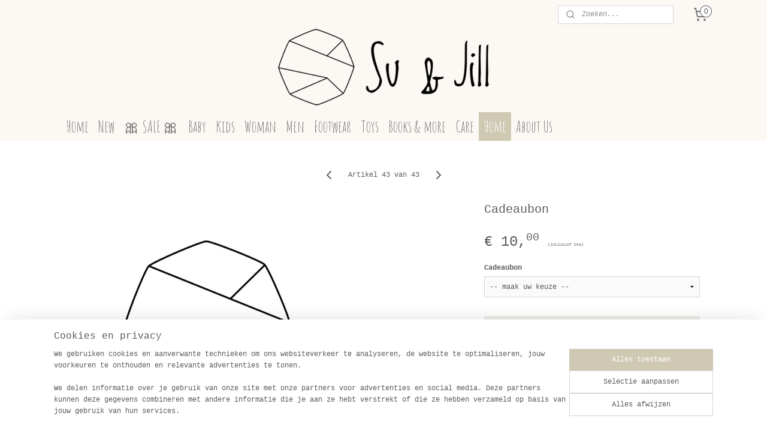

--- FILE ---
content_type: text/html; charset=UTF-8
request_url: https://www.suenjill.nl/a-59388906/accessories/cadeaubon/
body_size: 17303
content:
<!DOCTYPE html>
<!--[if lt IE 7]>
<html lang="nl"
      class="no-js lt-ie9 lt-ie8 lt-ie7 secure"> <![endif]-->
<!--[if IE 7]>
<html lang="nl"
      class="no-js lt-ie9 lt-ie8 is-ie7 secure"> <![endif]-->
<!--[if IE 8]>
<html lang="nl"
      class="no-js lt-ie9 is-ie8 secure"> <![endif]-->
<!--[if gt IE 8]><!-->
<html lang="nl" class="no-js secure">
<!--<![endif]-->
<head prefix="og: http://ogp.me/ns#">
    <meta http-equiv="Content-Type" content="text/html; charset=UTF-8"/>

    <title>Cadeaubon | Accessories | Su&amp;Jill</title>
    <meta name="robots" content="noarchive"/>
    <meta name="robots" content="index,follow,noodp,noydir"/>
    
    <meta name="verify-v1" content="pqarKYY7nd423TBKdY_efwlKvA43RdSbUbVSNfc9Z6Y"/>
        <meta name="google-site-verification" content="pqarKYY7nd423TBKdY_efwlKvA43RdSbUbVSNfc9Z6Y"/>
    <meta name="viewport" content="width=device-width, initial-scale=1.0"/>
    <meta name="revisit-after" content="1 days"/>
    <meta name="generator" content="Mijnwebwinkel"/>
    <meta name="web_author" content="https://www.mijnwebwinkel.nl/"/>

    

    <meta property="og:site_name" content="Su&amp;Jill"/>

        <meta property="og:title" content="Cadeaubon"/>
    <meta property="og:description" content="Cadeaubon. Naar wens verpakt voor geboorte, verjaardag etc."/>
    <meta property="og:type" content="product"/>
    <meta property="og:image" content="https://cdn.myonlinestore.eu/94c7d2d1-6be1-11e9-a722-44a8421b9960/image/cache/article/242a46a7eed5c5d684add28eb2a7f4f1a8226fa5.jpg"/>
        <meta property="og:url" content="https://www.suenjill.nl/a-59388906/accessories/cadeaubon/"/>

    <link rel="preload" as="style" href="https://static.myonlinestore.eu/assets/../js/fancybox/jquery.fancybox.css?20260107080727"
          onload="this.onload=null;this.rel='stylesheet'">
    <noscript>
        <link rel="stylesheet" href="https://static.myonlinestore.eu/assets/../js/fancybox/jquery.fancybox.css?20260107080727">
    </noscript>

    <link rel="stylesheet" type="text/css" href="https://asset.myonlinestore.eu/8SVb0fTUt7pb3etLS42HBiFQpLP6GNd.css"/>

    <link rel="preload" as="style" href="https://static.myonlinestore.eu/assets/../fonts/fontawesome-6.4.2/css/fontawesome.min.css?20260107080727"
          onload="this.onload=null;this.rel='stylesheet'">
    <link rel="preload" as="style" href="https://static.myonlinestore.eu/assets/../fonts/fontawesome-6.4.2/css/solid.min.css?20260107080727"
          onload="this.onload=null;this.rel='stylesheet'">
    <link rel="preload" as="style" href="https://static.myonlinestore.eu/assets/../fonts/fontawesome-6.4.2/css/brands.min.css?20260107080727"
          onload="this.onload=null;this.rel='stylesheet'">
    <link rel="preload" as="style" href="https://static.myonlinestore.eu/assets/../fonts/fontawesome-6.4.2/css/v4-shims.min.css?20260107080727"
          onload="this.onload=null;this.rel='stylesheet'">
    <noscript>
        <link rel="stylesheet" href="https://static.myonlinestore.eu/assets/../fonts/font-awesome-4.1.0/css/font-awesome.4.1.0.min.css?20260107080727">
    </noscript>

    <link rel="preconnect" href="https://static.myonlinestore.eu/" crossorigin />
    <link rel="dns-prefetch" href="https://static.myonlinestore.eu/" />
    <link rel="preconnect" href="https://cdn.myonlinestore.eu" crossorigin />
    <link rel="dns-prefetch" href="https://cdn.myonlinestore.eu" />

    <script type="text/javascript" src="https://static.myonlinestore.eu/assets/../js/modernizr.js?20260107080727"></script>
        
    <link rel="canonical" href="https://www.suenjill.nl/a-59388906/accessories/cadeaubon/"/>
    <link rel="icon" type="image/x-icon" href="https://cdn.myonlinestore.eu/94c7d2d1-6be1-11e9-a722-44a8421b9960/favicon.ico?t=1767812003"
              />
    <script>
        var _rollbarConfig = {
        accessToken: 'd57a2075769e4401ab611d78421f1c89',
        captureUncaught: false,
        captureUnhandledRejections: false,
        verbose: false,
        payload: {
            environment: 'prod',
            person: {
                id: 485426,
            },
            ignoredMessages: [
                'request aborted',
                'network error',
                'timeout'
            ]
        },
        reportLevel: 'error'
    };
    // Rollbar Snippet
    !function(r){var e={};function o(n){if(e[n])return e[n].exports;var t=e[n]={i:n,l:!1,exports:{}};return r[n].call(t.exports,t,t.exports,o),t.l=!0,t.exports}o.m=r,o.c=e,o.d=function(r,e,n){o.o(r,e)||Object.defineProperty(r,e,{enumerable:!0,get:n})},o.r=function(r){"undefined"!=typeof Symbol&&Symbol.toStringTag&&Object.defineProperty(r,Symbol.toStringTag,{value:"Module"}),Object.defineProperty(r,"__esModule",{value:!0})},o.t=function(r,e){if(1&e&&(r=o(r)),8&e)return r;if(4&e&&"object"==typeof r&&r&&r.__esModule)return r;var n=Object.create(null);if(o.r(n),Object.defineProperty(n,"default",{enumerable:!0,value:r}),2&e&&"string"!=typeof r)for(var t in r)o.d(n,t,function(e){return r[e]}.bind(null,t));return n},o.n=function(r){var e=r&&r.__esModule?function(){return r.default}:function(){return r};return o.d(e,"a",e),e},o.o=function(r,e){return Object.prototype.hasOwnProperty.call(r,e)},o.p="",o(o.s=0)}([function(r,e,o){var n=o(1),t=o(4);_rollbarConfig=_rollbarConfig||{},_rollbarConfig.rollbarJsUrl=_rollbarConfig.rollbarJsUrl||"https://cdnjs.cloudflare.com/ajax/libs/rollbar.js/2.14.4/rollbar.min.js",_rollbarConfig.async=void 0===_rollbarConfig.async||_rollbarConfig.async;var a=n.setupShim(window,_rollbarConfig),l=t(_rollbarConfig);window.rollbar=n.Rollbar,a.loadFull(window,document,!_rollbarConfig.async,_rollbarConfig,l)},function(r,e,o){var n=o(2);function t(r){return function(){try{return r.apply(this,arguments)}catch(r){try{console.error("[Rollbar]: Internal error",r)}catch(r){}}}}var a=0;function l(r,e){this.options=r,this._rollbarOldOnError=null;var o=a++;this.shimId=function(){return o},"undefined"!=typeof window&&window._rollbarShims&&(window._rollbarShims[o]={handler:e,messages:[]})}var i=o(3),s=function(r,e){return new l(r,e)},d=function(r){return new i(s,r)};function c(r){return t(function(){var e=Array.prototype.slice.call(arguments,0),o={shim:this,method:r,args:e,ts:new Date};window._rollbarShims[this.shimId()].messages.push(o)})}l.prototype.loadFull=function(r,e,o,n,a){var l=!1,i=e.createElement("script"),s=e.getElementsByTagName("script")[0],d=s.parentNode;i.crossOrigin="",i.src=n.rollbarJsUrl,o||(i.async=!0),i.onload=i.onreadystatechange=t(function(){if(!(l||this.readyState&&"loaded"!==this.readyState&&"complete"!==this.readyState)){i.onload=i.onreadystatechange=null;try{d.removeChild(i)}catch(r){}l=!0,function(){var e;if(void 0===r._rollbarDidLoad){e=new Error("rollbar.js did not load");for(var o,n,t,l,i=0;o=r._rollbarShims[i++];)for(o=o.messages||[];n=o.shift();)for(t=n.args||[],i=0;i<t.length;++i)if("function"==typeof(l=t[i])){l(e);break}}"function"==typeof a&&a(e)}()}}),d.insertBefore(i,s)},l.prototype.wrap=function(r,e,o){try{var n;if(n="function"==typeof e?e:function(){return e||{}},"function"!=typeof r)return r;if(r._isWrap)return r;if(!r._rollbar_wrapped&&(r._rollbar_wrapped=function(){o&&"function"==typeof o&&o.apply(this,arguments);try{return r.apply(this,arguments)}catch(o){var e=o;throw e&&("string"==typeof e&&(e=new String(e)),e._rollbarContext=n()||{},e._rollbarContext._wrappedSource=r.toString(),window._rollbarWrappedError=e),e}},r._rollbar_wrapped._isWrap=!0,r.hasOwnProperty))for(var t in r)r.hasOwnProperty(t)&&(r._rollbar_wrapped[t]=r[t]);return r._rollbar_wrapped}catch(e){return r}};for(var p="log,debug,info,warn,warning,error,critical,global,configure,handleUncaughtException,handleAnonymousErrors,handleUnhandledRejection,captureEvent,captureDomContentLoaded,captureLoad".split(","),u=0;u<p.length;++u)l.prototype[p[u]]=c(p[u]);r.exports={setupShim:function(r,e){if(r){var o=e.globalAlias||"Rollbar";if("object"==typeof r[o])return r[o];r._rollbarShims={},r._rollbarWrappedError=null;var a=new d(e);return t(function(){e.captureUncaught&&(a._rollbarOldOnError=r.onerror,n.captureUncaughtExceptions(r,a,!0),e.wrapGlobalEventHandlers&&n.wrapGlobals(r,a,!0)),e.captureUnhandledRejections&&n.captureUnhandledRejections(r,a,!0);var t=e.autoInstrument;return!1!==e.enabled&&(void 0===t||!0===t||"object"==typeof t&&t.network)&&r.addEventListener&&(r.addEventListener("load",a.captureLoad.bind(a)),r.addEventListener("DOMContentLoaded",a.captureDomContentLoaded.bind(a))),r[o]=a,a})()}},Rollbar:d}},function(r,e){function o(r,e,o){if(e.hasOwnProperty&&e.hasOwnProperty("addEventListener")){for(var n=e.addEventListener;n._rollbarOldAdd&&n.belongsToShim;)n=n._rollbarOldAdd;var t=function(e,o,t){n.call(this,e,r.wrap(o),t)};t._rollbarOldAdd=n,t.belongsToShim=o,e.addEventListener=t;for(var a=e.removeEventListener;a._rollbarOldRemove&&a.belongsToShim;)a=a._rollbarOldRemove;var l=function(r,e,o){a.call(this,r,e&&e._rollbar_wrapped||e,o)};l._rollbarOldRemove=a,l.belongsToShim=o,e.removeEventListener=l}}r.exports={captureUncaughtExceptions:function(r,e,o){if(r){var n;if("function"==typeof e._rollbarOldOnError)n=e._rollbarOldOnError;else if(r.onerror){for(n=r.onerror;n._rollbarOldOnError;)n=n._rollbarOldOnError;e._rollbarOldOnError=n}e.handleAnonymousErrors();var t=function(){var o=Array.prototype.slice.call(arguments,0);!function(r,e,o,n){r._rollbarWrappedError&&(n[4]||(n[4]=r._rollbarWrappedError),n[5]||(n[5]=r._rollbarWrappedError._rollbarContext),r._rollbarWrappedError=null);var t=e.handleUncaughtException.apply(e,n);o&&o.apply(r,n),"anonymous"===t&&(e.anonymousErrorsPending+=1)}(r,e,n,o)};o&&(t._rollbarOldOnError=n),r.onerror=t}},captureUnhandledRejections:function(r,e,o){if(r){"function"==typeof r._rollbarURH&&r._rollbarURH.belongsToShim&&r.removeEventListener("unhandledrejection",r._rollbarURH);var n=function(r){var o,n,t;try{o=r.reason}catch(r){o=void 0}try{n=r.promise}catch(r){n="[unhandledrejection] error getting `promise` from event"}try{t=r.detail,!o&&t&&(o=t.reason,n=t.promise)}catch(r){}o||(o="[unhandledrejection] error getting `reason` from event"),e&&e.handleUnhandledRejection&&e.handleUnhandledRejection(o,n)};n.belongsToShim=o,r._rollbarURH=n,r.addEventListener("unhandledrejection",n)}},wrapGlobals:function(r,e,n){if(r){var t,a,l="EventTarget,Window,Node,ApplicationCache,AudioTrackList,ChannelMergerNode,CryptoOperation,EventSource,FileReader,HTMLUnknownElement,IDBDatabase,IDBRequest,IDBTransaction,KeyOperation,MediaController,MessagePort,ModalWindow,Notification,SVGElementInstance,Screen,TextTrack,TextTrackCue,TextTrackList,WebSocket,WebSocketWorker,Worker,XMLHttpRequest,XMLHttpRequestEventTarget,XMLHttpRequestUpload".split(",");for(t=0;t<l.length;++t)r[a=l[t]]&&r[a].prototype&&o(e,r[a].prototype,n)}}}},function(r,e){function o(r,e){this.impl=r(e,this),this.options=e,function(r){for(var e=function(r){return function(){var e=Array.prototype.slice.call(arguments,0);if(this.impl[r])return this.impl[r].apply(this.impl,e)}},o="log,debug,info,warn,warning,error,critical,global,configure,handleUncaughtException,handleAnonymousErrors,handleUnhandledRejection,_createItem,wrap,loadFull,shimId,captureEvent,captureDomContentLoaded,captureLoad".split(","),n=0;n<o.length;n++)r[o[n]]=e(o[n])}(o.prototype)}o.prototype._swapAndProcessMessages=function(r,e){var o,n,t;for(this.impl=r(this.options);o=e.shift();)n=o.method,t=o.args,this[n]&&"function"==typeof this[n]&&("captureDomContentLoaded"===n||"captureLoad"===n?this[n].apply(this,[t[0],o.ts]):this[n].apply(this,t));return this},r.exports=o},function(r,e){r.exports=function(r){return function(e){if(!e&&!window._rollbarInitialized){for(var o,n,t=(r=r||{}).globalAlias||"Rollbar",a=window.rollbar,l=function(r){return new a(r)},i=0;o=window._rollbarShims[i++];)n||(n=o.handler),o.handler._swapAndProcessMessages(l,o.messages);window[t]=n,window._rollbarInitialized=!0}}}}]);
    // End Rollbar Snippet
    </script>
    <script defer type="text/javascript" src="https://static.myonlinestore.eu/assets/../js/jquery.min.js?20260107080727"></script><script defer type="text/javascript" src="https://static.myonlinestore.eu/assets/../js/mww/shop.js?20260107080727"></script><script defer type="text/javascript" src="https://static.myonlinestore.eu/assets/../js/mww/shop/category.js?20260107080727"></script><script defer type="text/javascript" src="https://static.myonlinestore.eu/assets/../js/fancybox/jquery.fancybox.pack.js?20260107080727"></script><script defer type="text/javascript" src="https://static.myonlinestore.eu/assets/../js/fancybox/jquery.fancybox-thumbs.js?20260107080727"></script><script defer type="text/javascript" src="https://static.myonlinestore.eu/assets/../js/mww/image.js?20260107080727"></script><script defer type="text/javascript" src="https://static.myonlinestore.eu/assets/../js/mww/shop/article.js?20260107080727"></script><script defer type="text/javascript" src="https://static.myonlinestore.eu/assets/../js/mww/product/product.js?20260107080727"></script><script defer type="text/javascript" src="https://static.myonlinestore.eu/assets/../js/mww/product/product.configurator.js?20260107080727"></script><script defer type="text/javascript"
                src="https://static.myonlinestore.eu/assets/../js/mww/product/product.configurator.validator.js?20260107080727"></script><script defer type="text/javascript" src="https://static.myonlinestore.eu/assets/../js/mww/product/product.main.js?20260107080727"></script><script defer type="text/javascript" src="https://static.myonlinestore.eu/assets/../js/mww/navigation.js?20260107080727"></script><script defer type="text/javascript" src="https://static.myonlinestore.eu/assets/../js/delay.js?20260107080727"></script><script defer type="text/javascript" src="https://static.myonlinestore.eu/assets/../js/mww/ajax.js?20260107080727"></script><script defer type="text/javascript" src="https://static.myonlinestore.eu/assets/../js/foundation/foundation.min.js?20260107080727"></script><script defer type="text/javascript" src="https://static.myonlinestore.eu/assets/../js/foundation/foundation/foundation.topbar.js?20260107080727"></script><script defer type="text/javascript" src="https://static.myonlinestore.eu/assets/../js/foundation/foundation/foundation.tooltip.js?20260107080727"></script><script defer type="text/javascript" src="https://static.myonlinestore.eu/assets/../js/mww/deferred.js?20260107080727"></script>
        <script src="https://static.myonlinestore.eu/assets/webpack/bootstrapper.ce10832e.js"></script>
    
    <script src="https://static.myonlinestore.eu/assets/webpack/vendor.85ea91e8.js" defer></script><script src="https://static.myonlinestore.eu/assets/webpack/main.c5872b2c.js" defer></script>
    
    <script src="https://static.myonlinestore.eu/assets/webpack/webcomponents.377dc92a.js" defer></script>
    
    <script src="https://static.myonlinestore.eu/assets/webpack/render.8395a26c.js" defer></script>

    <script>
        window.bootstrapper.add(new Strap('marketingScripts', []));
    </script>
        <script>
  window.dataLayer = window.dataLayer || [];

  function gtag() {
    dataLayer.push(arguments);
  }

    gtag(
    "consent",
    "default",
    {
      "ad_storage": "denied",
      "ad_user_data": "denied",
      "ad_personalization": "denied",
      "analytics_storage": "denied",
      "security_storage": "granted",
      "personalization_storage": "denied",
      "functionality_storage": "denied",
    }
  );

  gtag("js", new Date());
  gtag("config", 'G-HSRC51ENF9', { "groups": "myonlinestore" });</script>
<script async src="https://www.googletagmanager.com/gtag/js?id=G-HSRC51ENF9"></script>
        <script>
        
    </script>
        
<script>
    var marketingStrapId = 'marketingScripts'
    var marketingScripts = window.bootstrapper.use(marketingStrapId);

    if (marketingScripts === null) {
        marketingScripts = [];
    }

    
    window.bootstrapper.update(new Strap(marketingStrapId, marketingScripts));
</script>
    <noscript>
        <style>ul.products li {
                opacity: 1 !important;
            }</style>
    </noscript>

            <script>
                (function (w, d, s, l, i) {
            w[l] = w[l] || [];
            w[l].push({
                'gtm.start':
                    new Date().getTime(), event: 'gtm.js'
            });
            var f = d.getElementsByTagName(s)[0],
                j = d.createElement(s), dl = l != 'dataLayer' ? '&l=' + l : '';
            j.async = true;
            j.src =
                'https://www.googletagmanager.com/gtm.js?id=' + i + dl;
            f.parentNode.insertBefore(j, f);
        })(window, document, 'script', 'dataLayer', 'GTM-MSQ3L6L');
                (function (w, d, s, l, i) {
            w[l] = w[l] || [];
            w[l].push({
                'gtm.start':
                    new Date().getTime(), event: 'gtm.js'
            });
            var f = d.getElementsByTagName(s)[0],
                j = d.createElement(s), dl = l != 'dataLayer' ? '&l=' + l : '';
            j.async = true;
            j.src =
                'https://www.googletagmanager.com/gtm.js?id=' + i + dl;
            f.parentNode.insertBefore(j, f);
        })(window, document, 'script', 'dataLayer', 'GTM-PZRSHX3');
            </script>

</head>
<body    class="lang-nl_NL layout-width-1100 threeColumn">

    <noscript>
                    <iframe src="https://www.googletagmanager.com/ns.html?id=GTM-MSQ3L6L" height="0" width="0"
                    style="display:none;visibility:hidden"></iframe>
                    <iframe src="https://www.googletagmanager.com/ns.html?id=GTM-PZRSHX3" height="0" width="0"
                    style="display:none;visibility:hidden"></iframe>
            </noscript>


<header>
    <a tabindex="0" id="skip-link" class="button screen-reader-text" href="#content">Spring naar de hoofdtekst</a>
</header>


<div id="react_element__filter"></div>

<div class="site-container">
    <div class="inner-wrap">
        
        
        <div class="bg-container custom-css-container"             data-active-language="nl"
            data-current-date="08-01-2026"
            data-category-id="unknown"
            data-article-id="45499674"
            data-article-category-id="5556426"
            data-article-name="Cadeaubon"
        >
            <noscript class="no-js-message">
                <div class="inner">
                    Javascript is uitgeschakeld.


Zonder Javascript is het niet mogelijk bestellingen te plaatsen in deze webwinkel en zijn een aantal functionaliteiten niet beschikbaar.
                </div>
            </noscript>

            <div id="header">
                <div id="react_root"><!-- --></div>
                <div
                    class="header-bar-top">
                                                
<div class="row header-bar-inner" data-bar-position="top" data-options="sticky_on: [medium, large]; is_hover: true; scrolltop: true;" data-topbar>
    <section class="top-bar-section">
                                    <div class="module-container search align-right2">
                    <div class="react_element__searchbox" 
    data-post-url="/search/" 
    data-search-phrase=""></div>

                </div>
                                                <div class="module-container cart align-right">
                    
<div class="header-cart module moduleCartCompact" data-ajax-cart-replace="true" data-productcount="0">
            <a href="/cart/?category_id=5556426" class="foldout-cart">
                <div   
    aria-hidden role="img"
    class="icon icon--sf-shopping-cart
        "
            title="Winkelwagen"
    >
    <svg><use xlink:href="#sf-shopping-cart"></use></svg>
    </div>
            <span class="count">0</span>
        </a>
        <div class="hidden-cart-details">
            <div class="invisible-hover-area">
                <div data-mobile-cart-replace="true" class="cart-details">
                                            <div class="cart-summary">
                            Geen artikelen in winkelwagen.
                        </div>
                                    </div>

                            </div>
        </div>
    </div>

                </div>
                        </section>
</div>

                                    </div>

                



<sf-header-image
    class="web-component"
    header-element-height="128px"
    align="left"
    store-name="Su&amp;Jill"
    store-url="https://www.suenjill.nl/"
    background-image-url="https://cdn.myonlinestore.eu/94c7d2d1-6be1-11e9-a722-44a8421b9960/nl_NL_image_header_4.png?t=1767812003"
    mobile-background-image-url=""
    logo-custom-width=""
    logo-custom-height=""
    page-column-width="1100"
    style="
        height: 128px;

        --background-color: #FCF9F4;
        --background-height: 128px;
        --background-aspect-ratio: 2.75;
        --scaling-background-aspect-ratio: 8.59375;
        --mobile-background-height: 0px;
        --mobile-background-aspect-ratio: 1;
        --color: #737373;
        --logo-custom-width: auto;
        --logo-custom-height: auto;
        --logo-aspect-ratio: 1
        ">
    </sf-header-image>
                <div class="header-bar-bottom">
                                                
<div class="row header-bar-inner" data-bar-position="header" data-options="sticky_on: [medium, large]; is_hover: true; scrolltop: true;" data-topbar>
    <section class="top-bar-section">
                                    <nav class="module-container navigation  align-left">
                    <ul>
                            



    
<li class="divider">
            <hr>
    </li>
    




<li class="">
            <a href="https://www.suenjill.nl/" class="no_underline">
            Home
                    </a>

                                </li>
    




<li class="">
            <a href="https://www.suenjill.nl/c-6941081/new/" class="no_underline">
            New
                    </a>

                                </li>
    

    


<li class="has-dropdown">
            <a href="https://www.suenjill.nl/c-7711518/sale/" class="no_underline">
            🎀 SALE 🎀
                    </a>

                                    <ul class="dropdown">
                        




<li class="">
            <a href="https://www.suenjill.nl/c-7723740/baby/" class="no_underline">
            BABY
                    </a>

                                </li>
    




<li class="">
            <a href="https://www.suenjill.nl/c-7723745/kids/" class="no_underline">
            KIDS
                    </a>

                                </li>
    




<li class="">
            <a href="https://www.suenjill.nl/c-7723750/woman/" class="no_underline">
            WOMAN
                    </a>

                                </li>
                </ul>
                        </li>
    

    


<li class="has-dropdown">
            <a href="https://www.suenjill.nl/c-4667308/baby/" class="no_underline">
            Baby
                    </a>

                                    <ul class="dropdown">
                        




<li class="">
            <a href="https://www.suenjill.nl/c-6188249/wolletjes/" class="no_underline">
            Wolletjes
                    </a>

                                </li>
    




<li class="">
            <a href="https://www.suenjill.nl/c-5550600/tops/" class="no_underline">
            Tops
                    </a>

                                </li>
    




<li class="">
            <a href="https://www.suenjill.nl/c-5550601/bottoms/" class="no_underline">
            Bottoms
                    </a>

                                </li>
    




<li class="">
            <a href="https://www.suenjill.nl/c-5550646/suits/" class="no_underline">
            Suits
                    </a>

                                </li>
    




<li class="">
            <a href="https://www.suenjill.nl/c-5550606/accessories/" class="no_underline">
            Accessories
                    </a>

                                </li>
    




<li class="">
            <a href="https://www.suenjill.nl/c-5550607/socks-tights/" class="no_underline">
            Socks &amp; Tights
                    </a>

                                </li>
    




<li class="">
            <a href="https://www.suenjill.nl/c-5394896/eat-drink/" class="no_underline">
            Eat &amp; Drink
                    </a>

                                </li>
    




<li class="">
            <a href="https://www.suenjill.nl/c-4672739/care/" class="no_underline">
            Care
                    </a>

                                </li>
    




<li class="">
            <a href="https://www.suenjill.nl/c-4672740/toys/" class="no_underline">
            Toys
                    </a>

                                </li>
    




<li class="">
            <a href="https://www.suenjill.nl/c-4699177/bedding/" class="no_underline">
            Bedding
                    </a>

                                </li>
    




<li class="">
            <a href="https://www.suenjill.nl/c-5551285/swaddles/" class="no_underline">
            Swaddles
                    </a>

                                </li>
    




<li class="">
            <a href="https://www.suenjill.nl/c-5867070/footwear/" class="no_underline">
            Footwear
                    </a>

                                </li>
    




<li class="">
            <a href="https://www.suenjill.nl/c-6544083/coats/" class="no_underline">
            Coats
                    </a>

                                </li>
                </ul>
                        </li>
    

    


<li class="has-dropdown">
            <a href="https://www.suenjill.nl/c-4667289/kids/" class="no_underline">
            Kids
                    </a>

                                    <ul class="dropdown">
                        




<li class="">
            <a href="https://www.suenjill.nl/c-5366754/basics-wol/" class="no_underline">
            Basics &amp; Wol
                    </a>

                                </li>
    




<li class="">
            <a href="https://www.suenjill.nl/c-4685431/tops/" class="no_underline">
            Tops
                    </a>

                                </li>
    




<li class="">
            <a href="https://www.suenjill.nl/c-4667296/dresses-skirts/" class="no_underline">
            Dresses &amp; Skirts
                    </a>

                                </li>
    




<li class="">
            <a href="https://www.suenjill.nl/c-4685430/bottoms/" class="no_underline">
            Bottoms
                    </a>

                                </li>
    




<li class="">
            <a href="https://www.suenjill.nl/c-4685432/knits/" class="no_underline">
            Knits
                    </a>

                                </li>
    




<li class="">
            <a href="https://www.suenjill.nl/c-4676648/coats/" class="no_underline">
            Coats
                    </a>

                                </li>
    




<li class="">
            <a href="https://www.suenjill.nl/c-4681792/accessories/" class="no_underline">
            Accessories
                    </a>

                                </li>
    




<li class="">
            <a href="https://www.suenjill.nl/c-4685429/socks-tights/" class="no_underline">
            Socks &amp; Tights
                    </a>

                                </li>
                </ul>
                        </li>
    

    


<li class="has-dropdown">
            <a href="https://www.suenjill.nl/c-4667314/woman/" class="no_underline">
            Woman
                    </a>

                                    <ul class="dropdown">
                        




<li class="">
            <a href="https://www.suenjill.nl/c-5388437/basics-wol/" class="no_underline">
            Basics &amp; Wol
                    </a>

                                </li>
    




<li class="">
            <a href="https://www.suenjill.nl/c-4848585/tops/" class="no_underline">
            Tops
                    </a>

                                </li>
    




<li class="">
            <a href="https://www.suenjill.nl/c-4848583/dresses-skirts/" class="no_underline">
            Dresses &amp; Skirts
                    </a>

                                </li>
    




<li class="">
            <a href="https://www.suenjill.nl/c-4848584/bottoms/" class="no_underline">
            Bottoms
                    </a>

                                </li>
    




<li class="">
            <a href="https://www.suenjill.nl/c-4848586/knits/" class="no_underline">
            Knits
                    </a>

                                </li>
    




<li class="">
            <a href="https://www.suenjill.nl/c-4848587/accessories/" class="no_underline">
            Accessories
                    </a>

                                </li>
    




<li class="">
            <a href="https://www.suenjill.nl/c-5038932/coats/" class="no_underline">
            Coats
                    </a>

                                </li>
    




<li class="">
            <a href="https://www.suenjill.nl/c-5849066/socks/" class="no_underline">
            Socks
                    </a>

                                </li>
    




<li class="">
            <a href="https://www.suenjill.nl/c-6606135/shoes-boots/" class="no_underline">
            Shoes &amp; Boots
                    </a>

                                </li>
                </ul>
                        </li>
    




<li class="">
            <a href="https://www.suenjill.nl/c-6188276/men/" class="no_underline">
            Men
                    </a>

                                </li>
    

    


<li class="has-dropdown">
            <a href="https://www.suenjill.nl/c-4677328/footwear/" class="no_underline">
            Footwear
                    </a>

                                    <ul class="dropdown">
                        

    


<li class="has-dropdown">
            <a href="https://www.suenjill.nl/c-4751363/sandals/" class="no_underline">
            Sandals
                    </a>

                                    <ul class="dropdown">
                        




<li class="">
            <a href="https://www.suenjill.nl/c-5183811/woman/" class="no_underline">
            Woman
                    </a>

                                </li>
    




<li class="">
            <a href="https://www.suenjill.nl/c-5183812/kids/" class="no_underline">
            Kids
                    </a>

                                </li>
    




<li class="">
            <a href="https://www.suenjill.nl/c-5183813/baby/" class="no_underline">
            Baby
                    </a>

                                </li>
                </ul>
                        </li>
    




<li class="">
            <a href="https://www.suenjill.nl/c-4679788/sloffen/" class="no_underline">
            Sloffen
                    </a>

                                </li>
    




<li class="">
            <a href="https://www.suenjill.nl/c-4679803/rainboots/" class="no_underline">
            Rainboots
                    </a>

                                </li>
    




<li class="">
            <a href="https://www.suenjill.nl/c-4680777/winterboots/" class="no_underline">
            Winterboots
                    </a>

                                </li>
    




<li class="">
            <a href="https://www.suenjill.nl/c-5684165/shoes/" class="no_underline">
            shoes
                    </a>

                                </li>
                </ul>
                        </li>
    

    


<li class="has-dropdown">
            <a href="https://www.suenjill.nl/c-4667316/toys/" class="no_underline">
            Toys
                    </a>

                                    <ul class="dropdown">
                        




<li class="">
            <a href="https://www.suenjill.nl/c-5056157/maileg/" class="no_underline">
            Maileg
                    </a>

                                </li>
    




<li class="">
            <a href="https://www.suenjill.nl/c-5082360/ostheimer/" class="no_underline">
            Ostheimer
                    </a>

                                </li>
    




<li class="">
            <a href="https://www.suenjill.nl/c-5082361/micro-step/" class="no_underline">
            Micro step
                    </a>

                                </li>
    




<li class="">
            <a href="https://www.suenjill.nl/c-5072357/jellycat/" class="no_underline">
            Jellycat
                    </a>

                                </li>
    




<li class="">
            <a href="https://www.suenjill.nl/c-4673178/play/" class="no_underline">
            Play
                    </a>

                                </li>
    




<li class="">
            <a href="https://www.suenjill.nl/c-7678315/steiff/" class="no_underline">
            Steiff
                    </a>

                                </li>
                </ul>
                        </li>
    

    


<li class="has-dropdown">
            <a href="https://www.suenjill.nl/c-4667365/books-more/" class="no_underline">
            Books &amp; more
                    </a>

                                    <ul class="dropdown">
                        




<li class="">
            <a href="https://www.suenjill.nl/c-5294817/books/" class="no_underline">
            Books
                    </a>

                                </li>
    




<li class="">
            <a href="https://www.suenjill.nl/c-5192072/postcards/" class="no_underline">
            Postcards
                    </a>

                                </li>
                </ul>
                        </li>
    




<li class="">
            <a href="https://www.suenjill.nl/c-4667361/care/" class="no_underline">
            Care
                    </a>

                                </li>
    

    
    

<li class="has-dropdown active">
            <a href="https://www.suenjill.nl/c-4667362/home/" class="no_underline">
            Home
                    </a>

                                    <ul class="dropdown">
                        




<li class="">
            <a href="https://www.suenjill.nl/c-5551492/candles/" class="no_underline">
            Candles
                    </a>

                                </li>
    




<li class="">
            <a href="https://www.suenjill.nl/c-5553252/plaids/" class="no_underline">
            Plaids
                    </a>

                                </li>
    




<li class="">
            <a href="https://www.suenjill.nl/c-5555742/opbergen/" class="no_underline">
            Opbergen
                    </a>

                                </li>
    




<li class="">
            <a href="https://www.suenjill.nl/c-5555743/outdoor/" class="no_underline">
            Outdoor
                    </a>

                                </li>
    




<li class="">
            <a href="https://www.suenjill.nl/c-5555745/prints/" class="no_underline">
            Prints
                    </a>

                                </li>
    




<li class="">
            <a href="https://www.suenjill.nl/c-5556403/lights/" class="no_underline">
            Lights
                    </a>

                                </li>
    




<li class="">
            <a href="https://www.suenjill.nl/c-5556410/kitchen/" class="no_underline">
            Kitchen
                    </a>

                                </li>
    




<li class="">
            <a href="https://www.suenjill.nl/c-5556411/bedding/" class="no_underline">
            Bedding
                    </a>

                                </li>
    


    

<li class="active">
            <a href="https://www.suenjill.nl/c-5556426/accessories/" class="no_underline">
            Accessories
                    </a>

                                </li>
                </ul>
                        </li>
    




<li class="">
            <a href="https://www.suenjill.nl/c-7135992/about-us/" class="no_underline">
            About Us
                    </a>

                                </li>

                    </ul>
                </nav>
                        </section>
</div>

                                    </div>
            </div>

            
            
            <div id="content" class="columncount-1">
                <div class="row">
                                            <div class="columns columns-14 foldout-nav">
                            <a class="mobile-nav-toggle" href="#" data-react-trigger="mobile-navigation-toggle">
    <i></i> Menu</a>   
                        </div>
                                                                <div class="columns large-14 medium-14 small-14" id="centercolumn">
    
    
                                    <script>
        window.bootstrapper.add(new Strap('product', {
            id: '45499674',
            name: 'Cadeaubon',
            value: '10.000000',
            currency: 'EUR'
        }));

        var marketingStrapId = 'marketingScripts'
        var marketingScripts = window.bootstrapper.use(marketingStrapId);

        if (marketingScripts === null) {
            marketingScripts = [];
        }

        marketingScripts.push({
            inline: `if (typeof window.fbq === 'function') {
                window.fbq('track', 'ViewContent', {
                    content_name: "Cadeaubon",
                    content_ids: ["45499674"],
                    content_type: "product"
                });
            }`,
        });

        window.bootstrapper.update(new Strap(marketingStrapId, marketingScripts));
    </script>
    <div id="react_element__product-events"><!-- --></div>

    <script type="application/ld+json">
        {"@context":"https:\/\/schema.org","@graph":[{"@type":"Product","name":"Cadeaubon","description":"Cadeaubon.\u0026nbsp;Naar wens verpakt voor geboorte, verjaardag\u0026nbsp;etc.\u0026nbsp;Geef bij \u0026#39;opmerkingen\u0026#39; aan voor welke gelegenheid de\u0026nbsp;cadeaubon is\u0026nbsp;dan pakken wij het passend in en sturen de bon naar je toe.\u0026nbsp;\u0026nbsp;Rechtstreeks naar de ontvanger sturen kan natuurlijk ook. Wij doen er een handgeschreven kaartje voor je bij! (geef je persoonlijke tekst aan bij \u0026#39;opmerkingen\u0026#39;.\u0026nbsp;\u0026nbsp;","offers":{"@type":"AggregateOffer","priceCurrency":"EUR","lowPrice":"10.00","highPrice":"50.00","offerCount":6,"offers":[{"@type":"Offer","url":"https:\/\/www.suenjill.nl\/a-59388906\/accessories\/cadeaubon\/","priceSpecification":{"@type":"PriceSpecification","priceCurrency":"EUR","price":"10.00","valueAddedTaxIncluded":true},"@id":"https:\/\/www.suenjill.nl\/#\/schema\/Offer\/2ccc44bc-bde3-11eb-a98b-0a6e45a98899"},{"@type":"Offer","url":"https:\/\/www.suenjill.nl\/a-59388906-6910801\/accessories\/cadeaubon\/","priceSpecification":{"@type":"PriceSpecification","priceCurrency":"EUR","price":"20.00","valueAddedTaxIncluded":true},"@id":"https:\/\/www.suenjill.nl\/#\/schema\/Offer\/2ccc44bc-bde3-11eb-a98b-0a6e45a98899\/6910801"},{"@type":"Offer","url":"https:\/\/www.suenjill.nl\/a-59388906-6910802\/accessories\/cadeaubon\/","priceSpecification":{"@type":"PriceSpecification","priceCurrency":"EUR","price":"25.00","valueAddedTaxIncluded":true},"@id":"https:\/\/www.suenjill.nl\/#\/schema\/Offer\/2ccc44bc-bde3-11eb-a98b-0a6e45a98899\/6910802"},{"@type":"Offer","url":"https:\/\/www.suenjill.nl\/a-59388906-6910808\/accessories\/cadeaubon\/","priceSpecification":{"@type":"PriceSpecification","priceCurrency":"EUR","price":"50.00","valueAddedTaxIncluded":true},"@id":"https:\/\/www.suenjill.nl\/#\/schema\/Offer\/2ccc44bc-bde3-11eb-a98b-0a6e45a98899\/6910808"},{"@type":"Offer","url":"https:\/\/www.suenjill.nl\/a-59388906-7014050\/accessories\/cadeaubon\/","priceSpecification":{"@type":"PriceSpecification","priceCurrency":"EUR","price":"10.00","valueAddedTaxIncluded":true},"@id":"https:\/\/www.suenjill.nl\/#\/schema\/Offer\/2ccc44bc-bde3-11eb-a98b-0a6e45a98899\/7014050"},{"@type":"Offer","url":"https:\/\/www.suenjill.nl\/a-59388906-7845476\/accessories\/cadeaubon\/","priceSpecification":{"@type":"PriceSpecification","priceCurrency":"EUR","price":"15.00","valueAddedTaxIncluded":true},"@id":"https:\/\/www.suenjill.nl\/#\/schema\/Offer\/2ccc44bc-bde3-11eb-a98b-0a6e45a98899\/7845476"}],"@id":"https:\/\/www.suenjill.nl\/#\/schema\/AggregateOffer\/2ccc44bc-bde3-11eb-a98b-0a6e45a98899"},"image":{"@type":"ImageObject","url":"https:\/\/cdn.myonlinestore.eu\/94c7d2d1-6be1-11e9-a722-44a8421b9960\/image\/cache\/article\/242a46a7eed5c5d684add28eb2a7f4f1a8226fa5.jpg","contentUrl":"https:\/\/cdn.myonlinestore.eu\/94c7d2d1-6be1-11e9-a722-44a8421b9960\/image\/cache\/article\/242a46a7eed5c5d684add28eb2a7f4f1a8226fa5.jpg","@id":"https:\/\/cdn.myonlinestore.eu\/94c7d2d1-6be1-11e9-a722-44a8421b9960\/image\/cache\/article\/242a46a7eed5c5d684add28eb2a7f4f1a8226fa5.jpg"},"@id":"https:\/\/www.suenjill.nl\/#\/schema\/Product\/2ccc44bc-bde3-11eb-a98b-0a6e45a98899"},{"@type":"Offer","url":"https:\/\/www.suenjill.nl\/a-59388906\/accessories\/cadeaubon\/","priceSpecification":{"@type":"PriceSpecification","priceCurrency":"EUR","price":"10.00","valueAddedTaxIncluded":true},"@id":"https:\/\/www.suenjill.nl\/#\/schema\/Offer\/2ccc44bc-bde3-11eb-a98b-0a6e45a98899"}]}
    </script>
    <div class="article product-page pro" id="article-container">
            <span class="badge-container">
            </span>
        
<div class="prev_next-button">
                            <a href="/a-84410522/accessories/steamery-pilo-no-1-fabric-shaver/" title="Vorige artikel &#xA;(Steamery pilo no 1 - fabric shaver)" class="prev_next_article" accesskey="p"><div   
    aria-hidden role="img"
    class="icon icon--sf-chevron-left
        "
            title="{{ language.getText(&#039;previous_article&#039;) }} &amp;#xA;({{ buttons.left.title|raw }})"
    ><svg><use xlink:href="#sf-chevron-left"></use></svg></div></a>        <span>Artikel 43 van 43</span>
                        <span class="prev_next_article">
                    <div   
    aria-hidden role="img"
    class="icon icon--sf-chevron-right
        "
            title="{{ language.getText(&#039;next_article&#039;) }} &amp;#xA;({{ buttons.right.title|raw }})"
    >
    <svg><use xlink:href="#sf-chevron-right"></use></svg>
    </div>
            </span>
            
    </div>

        <div class="details without-related">

                <div class="column-images">
    
                <div class="images">
                                    <div class="large">
                        

<a href="https://cdn.myonlinestore.eu/94c7d2d1-6be1-11e9-a722-44a8421b9960/image/cache/full/242a46a7eed5c5d684add28eb2a7f4f1a8226fa5.jpg?20260107080727"
    class="fancybox"
    data-fancybox-type="image"
    data-thumbnail="https://cdn.myonlinestore.eu/94c7d2d1-6be1-11e9-a722-44a8421b9960/image/cache/full/242a46a7eed5c5d684add28eb2a7f4f1a8226fa5.jpg?20260107080727"
    rel="fancybox-thumb" title="Cadeaubon"
    id="afbeelding1"
    >
                        <img src="https://cdn.myonlinestore.eu/94c7d2d1-6be1-11e9-a722-44a8421b9960/image/cache/full/242a46a7eed5c5d684add28eb2a7f4f1a8226fa5.jpg?20260107080727" alt="Cadeaubon" />
            </a>
                    </div>
                            </div>
                        <ul class="thumbs">
                                
                                            </ul>
        </div>

            <div class="column-details">
                    <h1 class="product-title">
        Cadeaubon    </h1>
                    <span class="sku-container">
            </span>
                                                    
<div class="js-enable-after-load disabled">
    <div class="article-options" data-article-element="options">
        <div class="row">
            <div class="large-14 columns price-container">
                

    
    <span class="pricetag">
                    <span class="regular">
                    € 10,<sup>00</sup>

            </span>
            </span>

                                                    <small>
                        (inclusief                        btw)
                    </small>
                                            </div>
        </div>

                            
            <form accept-charset="UTF-8" name="add_to_cart"
          method="post" action="" class="legacy" data-optionlist-url="https://www.suenjill.nl/article/select-articlelist-option/" id="addToCartForm">
            <div class="form-group        ">
    <div class="control-group">
            <div class="control-container   no-errors    ">
                                <div class="form-group        ">
    <div class="control-group">
            <div class="control-container   no-errors    ">
                                <div class="form-group        ">
    <label class="control-label required" for="add_to_cart_configuration_options_58056452-29c7-4c3f-9021-783d6aafed67_value">Cadeaubon</label><div class="control-group">
            <div class="control-container   no-errors    ">
                                <select id="add_to_cart_configuration_options_58056452-29c7-4c3f-9021-783d6aafed67_value" name="add_to_cart[configuration][options][58056452-29c7-4c3f-9021-783d6aafed67][value]" required="required" data-article-element="articlelist" class="form-control"><option value="" selected="selected">-- maak uw keuze --</option><option value="7014050">10,00</option><option value="7845476">15,00</option><option value="6910801">20,00</option><option value="6910802">25,00</option><option value="6910808">50,00</option></select>            </div>
                                </div>
</div>
                </div>
                                </div>
</div>
                </div>
                                </div>
</div>
    
            <input type="hidden"
            id="add_to_cart_category_article_id" name="add_to_cart[category_article_id]" class="form-control"
            value="59388906"                                         data-validator-range="0-0"
                />
        <input type="hidden"
            id="add_to_cart__token" name="add_to_cart[_token]" class="form-control"
            value="5185857854250479ddb47.lHZ4A3b6qKbDH5dZc1KlJFuwOqUl2ogT8Rm7o_Yx_XM.xUMgeSy1zd-NSM1vNWrSTi7efN0T7dBlx1_ul8VfhAfwAxdnRov6641srw"                                         data-validator-range="0-0"
                />
        
            <div class="stockinfo">
                            </div>
                                        <button name="back" class="btn disabled buy-button" type="button" disabled>Maak eerst een keuze</button>
                                    </form>
        
        
    </div>
</div>
                                <div class="save-button-detail" id="react_element__saveforlater-detail-button" data-product-id="2ccc44bc-bde3-11eb-a98b-0a6e45a98899" data-product-name="Cadeaubon" data-analytics-id="45499674" data-value="10.000000" data-currency="EUR"></div>

                <div class="description">
                                <ul class="product-tabs" style="display: none">
            <li class="active">
                <a href="#" data-tab-id="description">Beschrijving</a>
            </li>
                            <li>
                    <a href="#" data-tab-id="specs">Specificaties</a>
                </li>
                    </ul>
                        <div class="product-tab" data-tab-content="description">
                        <div class="rte_content fullwidth">
                                                            <p><span style="font-family:courier new,courier">Cadeaubon.&nbsp;</span></p><p><span style="font-family:courier new,courier">Naar wens verpakt voor geboorte, verjaardag&nbsp;etc.&nbsp;</span></p><p><span style="font-family:courier new,courier">Geef bij &#39;opmerkingen&#39; aan voor welke gelegenheid de&nbsp;cadeaubon is&nbsp;dan pakken wij het passend in en sturen de bon naar je toe.&nbsp;&nbsp;Rechtstreeks naar de ontvanger sturen kan natuurlijk ook. Wij doen er een handgeschreven kaartje voor je bij! (geef je persoonlijke tekst aan bij &#39;opmerkingen&#39;.&nbsp;&nbsp;</span></p>
                                                    </div>
                    </div>
                                            <div class="product-tab" data-tab-content="specs">
                            <div class="article-specs" style="display: none">
                                <div class="inner">
                                        <table class="article-specs" data-article-element="specs">
            </table>
                                </div>
                            </div>
                        </div>
                                            <a href="/c-5556426/accessories/" onclick="if(window.gotoCategoryFromHistory) {window.gotoCategoryFromHistory(this.href); void(0)}" class="btn tiny">
        Overzicht
   </a>

                </div>
            </div>

                    </div>

                    
    <div class="related-articles bottom">
        <h3>Klanten kochten ook</h3>
        <ul class="products flexbox">
                                                <li id="article_100460958"><span class="row-top"><a href="https://cdn.myonlinestore.eu/94c7d2d1-6be1-11e9-a722-44a8421b9960/image/cache/full/8b125354950158c9d74f45975e68ba331675fe47.jpg?20260107080727" class="fancybox zoom" rel="overview"
           title="Boek &#039;Heksje Hazel&#039;"
           data-product-url="https://www.suenjill.nl/a-100460958/books/boek-heksje-hazel/"><div   
    aria-hidden role="img"
    class="icon icon--sf-zoom-in
        "
            title="zoom-in"
    ><svg><use xlink:href="#sf-zoom-in"></use></svg></div></a><a href="https://www.suenjill.nl/a-100460958/books/boek-heksje-hazel/" class="image" title="Boek &#039;Heksje Hazel&#039;"
           style="background-image: url(https://cdn.myonlinestore.eu/94c7d2d1-6be1-11e9-a722-44a8421b9960/image/cache/article/8b125354950158c9d74f45975e68ba331675fe47.jpg?20260107080727);"><img src="https://cdn.myonlinestore.eu/94c7d2d1-6be1-11e9-a722-44a8421b9960/image/cache/article/8b125354950158c9d74f45975e68ba331675fe47.jpg?20260107080727" alt="Boek &#039;Heksje Hazel&#039;" /></a></span><span class="row-bottom"><div class="info"><a href="https://www.suenjill.nl/a-100460958/books/boek-heksje-hazel/" class="title">Boek &#039;Heksje Hazel&#039;</a><p class="desc">
                        Heksje Hazel<br /><br />
Leeftijd: 4+<br /><br />
Thema: Prentenboek<br /><br />
Soort: Prentenboek
        </p><div class="right"><span class="pricetag"><span class="regular">
                    € 21,<sup>95</sup></span></span><div class="product-overview-buttons "><div class="order-button"><a class="order btn" href="https://www.suenjill.nl/a-100460958/books/boek-heksje-hazel/"
                    title="Boek &#039;Heksje Hazel&#039; bestellen">Bestellen</a></div></div></div></div></span></li>                                    </ul>
    </div>
            </div>

            
    </div>
                                    </div>
            </div>
        </div>

                    <div id="footer" class="custom-css-container"             data-active-language="nl"
            data-current-date="08-01-2026"
            data-category-id="unknown"
            data-article-id="45499674"
            data-article-category-id="5556426"
            data-article-name="Cadeaubon"
        >
                    <div class="pane paneFooter">
        <div class="inner">
            <ul>
                                                        <li><div class="block textarea  textAlignLeft ">
            <h3>Openingstijden</h3>
    
            <p><strong>Maandag gesloten.</strong></p><p><strong>Dinsdag&nbsp;10.00-17.00 uur&nbsp;</strong></p><p><strong>Woensdag&nbsp;10.00-17.00 uur&nbsp;</strong></p><p><strong>Donderdag&nbsp;10.00-17.00 uur&nbsp;</strong></p><p><strong>Vrijdag&nbsp;10.00-17.00 uur&nbsp;</strong></p><p><strong>Zaterdag&nbsp;10.00-17.00 uur&nbsp;</strong></p><p>&nbsp;</p><p><strong>Elke laatste zondag van de maand is het koopzondag in Zutphen 12.00-17.00.</strong></p><p>&nbsp;</p><p><img alt="" width="60" height="36" src="https://cdn.myonlinestore.eu/94c7d2d1-6be1-11e9-a722-44a8421b9960/images/iDEAL.png" style="border-style:solid; border-width:0px">&nbsp;&nbsp;<img alt="" width="60" height="36" src="https://cdn.myonlinestore.eu/94c7d2d1-6be1-11e9-a722-44a8421b9960/images/PayPal-text.png" style="border-style:solid; border-width:0px">&nbsp;&nbsp;</p>
    </div>
</li>
                                                        <li><div class="block textarea  textAlignLeft ">
            <h3>Contact</h3>
    
            <p><strong>Su&amp;Jill </strong></p><p><a href="https://goo.gl/maps/4boRYRPKfGotC3v76">Sprongstraat 9</a></p><p>7201KS Zutphen</p><p>06-51897625</p><p>&nbsp;</p><p><a href="mailto:info@suenjill.nl?subject=mail%20ons!%20"><strong>info@suenjill.nl</strong></a></p><p><strong>of DM via instagram!</strong></p><p>&nbsp;</p><p>k.v.k. :&nbsp;97401528</p><p>Bank: NL20INGB0007452364</p><p>BTW nr:&nbsp;NL005272389B02</p><p>&nbsp;</p>
    </div>
</li>
                                                        <li><div class="block textarea  textAlignCenter ">
    
            <p><a href="https://www.instagram.com/suenjill/"><img alt="" width="32" height="32" src="https://cdn.myonlinestore.eu/94c7d2d1-6be1-11e9-a722-44a8421b9960/images/instagram.png" style="border-style:solid; border-width:0px"></a>&nbsp;&nbsp;<a href="https://www.facebook.com/suenjill.nl/"><img alt="" width="32" height="32" src="https://cdn.myonlinestore.eu/94c7d2d1-6be1-11e9-a722-44a8421b9960/images/facebook.png" style="border-style:solid; border-width:0px"></a>&nbsp; <a href="https://nl.pinterest.com/suenjill/"><img alt="" width="32" height="32" src="https://cdn.myonlinestore.eu/94c7d2d1-6be1-11e9-a722-44a8421b9960/images/pinterest.png" style="border-style:solid; border-width:0px"></a>&nbsp; &nbsp;&nbsp;</p><p>&nbsp;</p><p><strong>GRATIS VERZENDEN </strong></p><p><strong>vanaf &euro;100,-</strong></p><p>&nbsp;</p><p><a href="https://www.suenjill.nl/c-5196289/shipping/">Shipping &amp; Returns</a></p><p><a href="https://www.suenjill.nl/c-5196290/terms-conditions/">Terms &amp; Conditions</a></p><p>&nbsp;</p><p>&nbsp;</p>
    </div>
</li>
                                                        <li>
<div class="block block-newsletter">
    <h3>Nieuwsbrief</h3>

    <div class="intro-text">
        Meld u aan voor onze nieuwsbrief
    </div>

    <a href="https://www.suenjill.nl/newsletter/" class="btn">Aanmelden</a>
</div>
</li>
                                                        <li></li>
                            </ul>
        </div>
    </div>

            </div>
                <div id="mwwFooter">
            <div class="row mwwFooter">
                <div class="columns small-14">
                                                                                                                                                © 2018 - 2026 Su&amp;Jill
                        | <a href="https://www.suenjill.nl/sitemap/" class="footer">sitemap</a>
                        | <a href="https://www.suenjill.nl/rss/" class="footer" target="_blank">rss</a>
                                                            </div>
            </div>
        </div>
    </div>
</div>

<script>
    window.bootstrapper.add(new Strap('storeNotifications', {
        notifications: [],
    }));

    var storeLocales = [
                'nl_NL',
                'en_GB',
            ];
    window.bootstrapper.add(new Strap('storeLocales', storeLocales));

    window.bootstrapper.add(new Strap('consentBannerSettings', {"enabled":true,"privacyStatementPageId":null,"privacyStatementPageUrl":null,"updatedAt":"2024-02-29T11:31:41+01:00","updatedAtTimestamp":1709202701,"consentTypes":{"required":{"enabled":true,"title":"Noodzakelijk","text":"Cookies en technieken die zijn nodig om de website bruikbaar te maken, zoals het onthouden van je winkelmandje, veilig afrekenen en toegang tot beveiligde gedeelten van de website. Zonder deze cookies kan de website niet naar behoren werken."},"analytical":{"enabled":true,"title":"Statistieken","text":"Cookies en technieken die anoniem gegevens verzamelen en rapporteren over het gebruik van de website, zodat de website geoptimaliseerd kan worden."},"functional":{"enabled":false,"title":"Functioneel","text":"Cookies en technieken die helpen om optionele functionaliteiten aan de website toe te voegen, zoals chatmogelijkheden, het verzamelen van feedback en andere functies van derden."},"marketing":{"enabled":true,"title":"Marketing","text":"Cookies en technieken die worden ingezet om bezoekers gepersonaliseerde en relevante advertenties te kunnen tonen op basis van eerder bezochte pagina’s, en om de effectiviteit van advertentiecampagnes te analyseren."},"personalization":{"enabled":false,"title":"Personalisatie","text":"Cookies en technieken om de vormgeving en inhoud van de website op u aan te passen, zoals de taal of vormgeving van de website."}},"labels":{"banner":{"title":"Cookies en privacy","text":"We gebruiken cookies en aanverwante technieken om ons websiteverkeer te analyseren, de website te optimaliseren, jouw voorkeuren te onthouden en relevante advertenties te tonen.\n\nWe delen informatie over je gebruik van onze site met onze partners voor advertenties en social media. Deze partners kunnen deze gegevens combineren met andere informatie die je aan ze hebt verstrekt of die ze hebben verzameld op basis van jouw gebruik van hun services."},"modal":{"title":"Cookie- en privacyinstellingen","text":"We gebruiken cookies en aanverwante technieken om ons websiteverkeer te analyseren, de website te optimaliseren, jouw voorkeuren te onthouden en relevante advertenties te tonen.\n\nWe delen informatie over je gebruik van onze site met onze partners voor advertenties en social media. Deze partners kunnen deze gegevens combineren met andere informatie die je aan ze hebt verstrekt of die ze hebben verzameld op basis van jouw gebruik van hun services."},"button":{"title":"Cookie- en privacyinstellingen","text":"button_text"}}}));
    window.bootstrapper.add(new Strap('store', {"availableBusinessModels":"ALL","currency":"EUR","currencyDisplayLocale":"nl_NL","discountApplicable":true,"googleTrackingType":"gtag","id":"485426","locale":"nl_NL","loginRequired":false,"roles":[],"storeName":"Su&Jill","uuid":"94c7d2d1-6be1-11e9-a722-44a8421b9960"}));
    window.bootstrapper.add(new Strap('merchant', { isMerchant: false }));
    window.bootstrapper.add(new Strap('customer', { authorized: false }));

    window.bootstrapper.add(new Strap('layout', {"hideCurrencyValuta":false}));
    window.bootstrapper.add(new Strap('store_layout', { width: 1100 }));
    window.bootstrapper.add(new Strap('theme', {"button_border_radius":0,"button_inactive_background_color":"A89999","divider_border_color":"F2F1F1","border_radius":0,"ugly_shadows":false,"flexbox_image_size":"contain","block_background_centercolumn":"","cta_color":"CFC9B4","hyperlink_color":"","general_link_hover_color":null,"content_padding":null,"price_color":"","price_font_size":24,"center_short_description":false,"navigation_link_bg_color":"","navigation_link_fg_color":"","navigation_active_bg_color":"","navigation_active_fg_color":"","navigation_arrow_color":"","navigation_font":"google_Amatic SC","navigation_font_size":26,"store_color_head":"#FCF9F4","store_color_head_font":"#737373","store_color_background_main":"","store_color_topbar_font":"#757575","store_color_background":"","store_color_border":"","store_color_block_head":"#E0DFD5","store_color_block_font":"#FFFFFF","store_color_block_background":"","store_color_headerbar_font":"#737373","store_color_headerbar_background":"","store_font_type":"courier new, courier","store_header_font_type":"courier new, courier","store_header_font_size":1,"store_font_size":12,"store_font_color":"#5C5C5C","store_button_color":"#CFC9B4","store_button_font_color":"#FFFFFF","action_price_color":"#5C5C5C","article_font_size":null,"store_htags_color":"#5C5C5C"}));
    window.bootstrapper.add(new Strap('shippingGateway', {"shippingCountries":["FR","PT","IL","IE","US","HK","CN","FI","JP","ES","BE","NO","CH","SG","DK","SE","IT","NL","DE"]}));

    window.bootstrapper.add(new Strap('commonTranslations', {
        customerSexMale: 'De heer',
        customerSexFemale: 'Mevrouw',
        oopsTryAgain: 'Er ging iets mis, probeer het opnieuw',
        totalsHideTaxSpecs: 'Verberg de btw specificaties',
        totalsShowTaxSpecs: 'Toon de btw specificaties',
        searchInputPlaceholder: 'Zoeken...',
    }));

    window.bootstrapper.add(new Strap('saveForLaterTranslations', {
        saveForLaterSavedLabel: 'Bewaard',
        saveForLaterSavedItemsLabel: 'Bewaarde items',
        saveForLaterTitle: 'Bewaar voor later',
    }));

    window.bootstrapper.add(new Strap('loyaltyTranslations', {
        loyaltyProgramTitle: 'Spaarprogramma',
        loyaltyPointsLabel: 'Spaarpunten',
        loyaltyRewardsLabel: 'beloningen',
    }));

    window.bootstrapper.add(new Strap('saveForLater', {
        enabled: false    }))

    window.bootstrapper.add(new Strap('loyalty', {
        enabled: false
    }))

    window.bootstrapper.add(new Strap('paymentTest', {
        enabled: false,
        stopUrl: "https:\/\/www.suenjill.nl\/nl_NL\/logout\/"
    }));

    window.bootstrapper.add(new Strap('analyticsTracking', {
                gtag: true,
        datalayer: true,
            }));
</script>

<div id="react_element__mobnav"></div>

<script type="text/javascript">
    window.bootstrapper.add(new Strap('mobileNavigation', {
        search_url: 'https://www.suenjill.nl/search/',
        navigation_structure: {
            id: 0,
            parentId: null,
            text: 'root',
            children: [{"id":4795190,"parent_id":4659660,"style":"divider","url":"","text":null,"active":false},{"id":4659661,"parent_id":4659660,"style":"no_underline","url":"https:\/\/www.suenjill.nl\/","text":"Home","active":false},{"id":6941081,"parent_id":4659660,"style":"no_underline","url":"https:\/\/www.suenjill.nl\/c-6941081\/new\/","text":"New","active":false},{"id":7711518,"parent_id":4659660,"style":"no_underline","url":"https:\/\/www.suenjill.nl\/c-7711518\/sale\/","text":"\ud83c\udf80 SALE \ud83c\udf80","active":false,"children":[{"id":7723740,"parent_id":7711518,"style":"no_underline","url":"https:\/\/www.suenjill.nl\/c-7723740\/baby\/","text":"BABY","active":false},{"id":7723745,"parent_id":7711518,"style":"no_underline","url":"https:\/\/www.suenjill.nl\/c-7723745\/kids\/","text":"KIDS","active":false},{"id":7723750,"parent_id":7711518,"style":"no_underline","url":"https:\/\/www.suenjill.nl\/c-7723750\/woman\/","text":"WOMAN","active":false}]},{"id":4667308,"parent_id":4659660,"style":"no_underline","url":"https:\/\/www.suenjill.nl\/c-4667308\/baby\/","text":"Baby","active":false,"children":[{"id":6188249,"parent_id":4667308,"style":"no_underline","url":"https:\/\/www.suenjill.nl\/c-6188249\/wolletjes\/","text":"Wolletjes","active":false},{"id":5550600,"parent_id":4667308,"style":"no_underline","url":"https:\/\/www.suenjill.nl\/c-5550600\/tops\/","text":"Tops","active":false},{"id":5550601,"parent_id":4667308,"style":"no_underline","url":"https:\/\/www.suenjill.nl\/c-5550601\/bottoms\/","text":"Bottoms","active":false},{"id":5550646,"parent_id":4667308,"style":"no_underline","url":"https:\/\/www.suenjill.nl\/c-5550646\/suits\/","text":"Suits","active":false},{"id":5550606,"parent_id":4667308,"style":"no_underline","url":"https:\/\/www.suenjill.nl\/c-5550606\/accessories\/","text":"Accessories","active":false},{"id":5550607,"parent_id":4667308,"style":"no_underline","url":"https:\/\/www.suenjill.nl\/c-5550607\/socks-tights\/","text":"Socks & Tights","active":false},{"id":5394896,"parent_id":4667308,"style":"no_underline","url":"https:\/\/www.suenjill.nl\/c-5394896\/eat-drink\/","text":"Eat & Drink","active":false},{"id":4672739,"parent_id":4667308,"style":"no_underline","url":"https:\/\/www.suenjill.nl\/c-4672739\/care\/","text":"Care","active":false},{"id":4672740,"parent_id":4667308,"style":"no_underline","url":"https:\/\/www.suenjill.nl\/c-4672740\/toys\/","text":"Toys","active":false},{"id":4699177,"parent_id":4667308,"style":"no_underline","url":"https:\/\/www.suenjill.nl\/c-4699177\/bedding\/","text":"Bedding","active":false},{"id":5551285,"parent_id":4667308,"style":"no_underline","url":"https:\/\/www.suenjill.nl\/c-5551285\/swaddles\/","text":"Swaddles","active":false},{"id":5867070,"parent_id":4667308,"style":"no_underline","url":"https:\/\/www.suenjill.nl\/c-5867070\/footwear\/","text":"Footwear","active":false},{"id":6544083,"parent_id":4667308,"style":"no_underline","url":"https:\/\/www.suenjill.nl\/c-6544083\/coats\/","text":"Coats","active":false}]},{"id":4667289,"parent_id":4659660,"style":"no_underline","url":"https:\/\/www.suenjill.nl\/c-4667289\/kids\/","text":"Kids","active":false,"children":[{"id":5366754,"parent_id":4667289,"style":"no_underline","url":"https:\/\/www.suenjill.nl\/c-5366754\/basics-wol\/","text":"Basics & Wol","active":false},{"id":4685431,"parent_id":4667289,"style":"no_underline","url":"https:\/\/www.suenjill.nl\/c-4685431\/tops\/","text":"Tops","active":false},{"id":4667296,"parent_id":4667289,"style":"no_underline","url":"https:\/\/www.suenjill.nl\/c-4667296\/dresses-skirts\/","text":"Dresses & Skirts","active":false},{"id":4685430,"parent_id":4667289,"style":"no_underline","url":"https:\/\/www.suenjill.nl\/c-4685430\/bottoms\/","text":"Bottoms","active":false},{"id":4685432,"parent_id":4667289,"style":"no_underline","url":"https:\/\/www.suenjill.nl\/c-4685432\/knits\/","text":"Knits","active":false},{"id":4676648,"parent_id":4667289,"style":"no_underline","url":"https:\/\/www.suenjill.nl\/c-4676648\/coats\/","text":"Coats","active":false},{"id":4681792,"parent_id":4667289,"style":"no_underline","url":"https:\/\/www.suenjill.nl\/c-4681792\/accessories\/","text":"Accessories","active":false},{"id":4685429,"parent_id":4667289,"style":"no_underline","url":"https:\/\/www.suenjill.nl\/c-4685429\/socks-tights\/","text":"Socks & Tights","active":false}]},{"id":4667314,"parent_id":4659660,"style":"no_underline","url":"https:\/\/www.suenjill.nl\/c-4667314\/woman\/","text":"Woman","active":false,"children":[{"id":5388437,"parent_id":4667314,"style":"no_underline","url":"https:\/\/www.suenjill.nl\/c-5388437\/basics-wol\/","text":"Basics & Wol","active":false},{"id":4848585,"parent_id":4667314,"style":"no_underline","url":"https:\/\/www.suenjill.nl\/c-4848585\/tops\/","text":"Tops","active":false},{"id":4848583,"parent_id":4667314,"style":"no_underline","url":"https:\/\/www.suenjill.nl\/c-4848583\/dresses-skirts\/","text":"Dresses & Skirts","active":false},{"id":4848584,"parent_id":4667314,"style":"no_underline","url":"https:\/\/www.suenjill.nl\/c-4848584\/bottoms\/","text":"Bottoms","active":false},{"id":4848586,"parent_id":4667314,"style":"no_underline","url":"https:\/\/www.suenjill.nl\/c-4848586\/knits\/","text":"Knits","active":false},{"id":4848587,"parent_id":4667314,"style":"no_underline","url":"https:\/\/www.suenjill.nl\/c-4848587\/accessories\/","text":"Accessories","active":false},{"id":5038932,"parent_id":4667314,"style":"no_underline","url":"https:\/\/www.suenjill.nl\/c-5038932\/coats\/","text":"Coats","active":false},{"id":5849066,"parent_id":4667314,"style":"no_underline","url":"https:\/\/www.suenjill.nl\/c-5849066\/socks\/","text":"Socks","active":false},{"id":6606135,"parent_id":4667314,"style":"no_underline","url":"https:\/\/www.suenjill.nl\/c-6606135\/shoes-boots\/","text":"Shoes & Boots","active":false}]},{"id":6188276,"parent_id":4659660,"style":"no_underline","url":"https:\/\/www.suenjill.nl\/c-6188276\/men\/","text":"Men","active":false},{"id":4677328,"parent_id":4659660,"style":"no_underline","url":"https:\/\/www.suenjill.nl\/c-4677328\/footwear\/","text":"Footwear","active":false,"children":[{"id":4751363,"parent_id":4677328,"style":"no_underline","url":"https:\/\/www.suenjill.nl\/c-4751363\/sandals\/","text":"Sandals","active":false,"children":[{"id":5183811,"parent_id":4751363,"style":"no_underline","url":"https:\/\/www.suenjill.nl\/c-5183811\/woman\/","text":"Woman","active":false},{"id":5183812,"parent_id":4751363,"style":"no_underline","url":"https:\/\/www.suenjill.nl\/c-5183812\/kids\/","text":"Kids","active":false},{"id":5183813,"parent_id":4751363,"style":"no_underline","url":"https:\/\/www.suenjill.nl\/c-5183813\/baby\/","text":"Baby","active":false}]},{"id":4679788,"parent_id":4677328,"style":"no_underline","url":"https:\/\/www.suenjill.nl\/c-4679788\/sloffen\/","text":"Sloffen","active":false},{"id":4679803,"parent_id":4677328,"style":"no_underline","url":"https:\/\/www.suenjill.nl\/c-4679803\/rainboots\/","text":"Rainboots","active":false},{"id":4680777,"parent_id":4677328,"style":"no_underline","url":"https:\/\/www.suenjill.nl\/c-4680777\/winterboots\/","text":"Winterboots","active":false},{"id":5684165,"parent_id":4677328,"style":"no_underline","url":"https:\/\/www.suenjill.nl\/c-5684165\/shoes\/","text":"shoes","active":false}]},{"id":4667316,"parent_id":4659660,"style":"no_underline","url":"https:\/\/www.suenjill.nl\/c-4667316\/toys\/","text":"Toys","active":false,"children":[{"id":5056157,"parent_id":4667316,"style":"no_underline","url":"https:\/\/www.suenjill.nl\/c-5056157\/maileg\/","text":"Maileg","active":false},{"id":5082360,"parent_id":4667316,"style":"no_underline","url":"https:\/\/www.suenjill.nl\/c-5082360\/ostheimer\/","text":"Ostheimer","active":false},{"id":5082361,"parent_id":4667316,"style":"no_underline","url":"https:\/\/www.suenjill.nl\/c-5082361\/micro-step\/","text":"Micro step","active":false},{"id":5072357,"parent_id":4667316,"style":"no_underline","url":"https:\/\/www.suenjill.nl\/c-5072357\/jellycat\/","text":"Jellycat","active":false},{"id":4673178,"parent_id":4667316,"style":"no_underline","url":"https:\/\/www.suenjill.nl\/c-4673178\/play\/","text":"Play","active":false},{"id":7678315,"parent_id":4667316,"style":"no_underline","url":"https:\/\/www.suenjill.nl\/c-7678315\/steiff\/","text":"Steiff","active":false}]},{"id":4667365,"parent_id":4659660,"style":"no_underline","url":"https:\/\/www.suenjill.nl\/c-4667365\/books-more\/","text":"Books & more","active":false,"children":[{"id":5294817,"parent_id":4667365,"style":"no_underline","url":"https:\/\/www.suenjill.nl\/c-5294817\/books\/","text":"Books","active":false},{"id":5192072,"parent_id":4667365,"style":"no_underline","url":"https:\/\/www.suenjill.nl\/c-5192072\/postcards\/","text":"Postcards","active":false}]},{"id":4667361,"parent_id":4659660,"style":"no_underline","url":"https:\/\/www.suenjill.nl\/c-4667361\/care\/","text":"Care","active":false},{"id":4667362,"parent_id":4659660,"style":"no_underline","url":"https:\/\/www.suenjill.nl\/c-4667362\/home\/","text":"Home","active":true,"children":[{"id":5551492,"parent_id":4667362,"style":"no_underline","url":"https:\/\/www.suenjill.nl\/c-5551492\/candles\/","text":"Candles","active":false},{"id":5553252,"parent_id":4667362,"style":"no_underline","url":"https:\/\/www.suenjill.nl\/c-5553252\/plaids\/","text":"Plaids","active":false},{"id":5555742,"parent_id":4667362,"style":"no_underline","url":"https:\/\/www.suenjill.nl\/c-5555742\/opbergen\/","text":"Opbergen","active":false},{"id":5555743,"parent_id":4667362,"style":"no_underline","url":"https:\/\/www.suenjill.nl\/c-5555743\/outdoor\/","text":"Outdoor","active":false},{"id":5555745,"parent_id":4667362,"style":"no_underline","url":"https:\/\/www.suenjill.nl\/c-5555745\/prints\/","text":"Prints","active":false},{"id":5556403,"parent_id":4667362,"style":"no_underline","url":"https:\/\/www.suenjill.nl\/c-5556403\/lights\/","text":"Lights","active":false},{"id":5556410,"parent_id":4667362,"style":"no_underline","url":"https:\/\/www.suenjill.nl\/c-5556410\/kitchen\/","text":"Kitchen","active":false},{"id":5556411,"parent_id":4667362,"style":"no_underline","url":"https:\/\/www.suenjill.nl\/c-5556411\/bedding\/","text":"Bedding","active":false},{"id":5556426,"parent_id":4667362,"style":"no_underline","url":"https:\/\/www.suenjill.nl\/c-5556426\/accessories\/","text":"Accessories","active":true}]},{"id":7135992,"parent_id":4659660,"style":"no_underline","url":"https:\/\/www.suenjill.nl\/c-7135992\/about-us\/","text":"About Us","active":false}],
        }
    }));
</script>

<div id="react_element__consent_banner"></div>
<div id="react_element__consent_button" class="consent-button"></div>
<div id="react_element__cookiescripts" style="display: none;"></div><script src="https://static.myonlinestore.eu/assets/bundles/fosjsrouting/js/router.js?20260107080727"></script>
<script src="https://static.myonlinestore.eu/assets/js/routes.js?20260107080727"></script>

<script type="text/javascript">
window.bootstrapper.add(new Strap('rollbar', {
    enabled: true,
    token: "d57a2075769e4401ab611d78421f1c89"
}));
</script>

<script>
    window.bootstrapper.add(new Strap('baseUrl', "https://www.suenjill.nl/api"));
    window.bootstrapper.add(new Strap('storeUrl', "https://www.suenjill.nl/"));
    Routing.setBaseUrl("");
    Routing.setHost("www.suenjill.nl");

    // check if the route is localized, if so; add locale to BaseUrl
    var localized_pathname = Routing.getBaseUrl() + "/nl_NL";
    var pathname = window.location.pathname;

    if (pathname.indexOf(localized_pathname) > -1) {
        Routing.setBaseUrl(localized_pathname);
    }
</script>

    <script src="https://static.myonlinestore.eu/assets/webpack/webvitals.32ae806d.js" defer></script>


<!--
ISC License for Lucide icons
Copyright (c) for portions of Lucide are held by Cole Bemis 2013-2024 as part of Feather (MIT). All other copyright (c) for Lucide are held by Lucide Contributors 2024.
Permission to use, copy, modify, and/or distribute this software for any purpose with or without fee is hereby granted, provided that the above copyright notice and this permission notice appear in all copies.
-->
</body>
</html>
